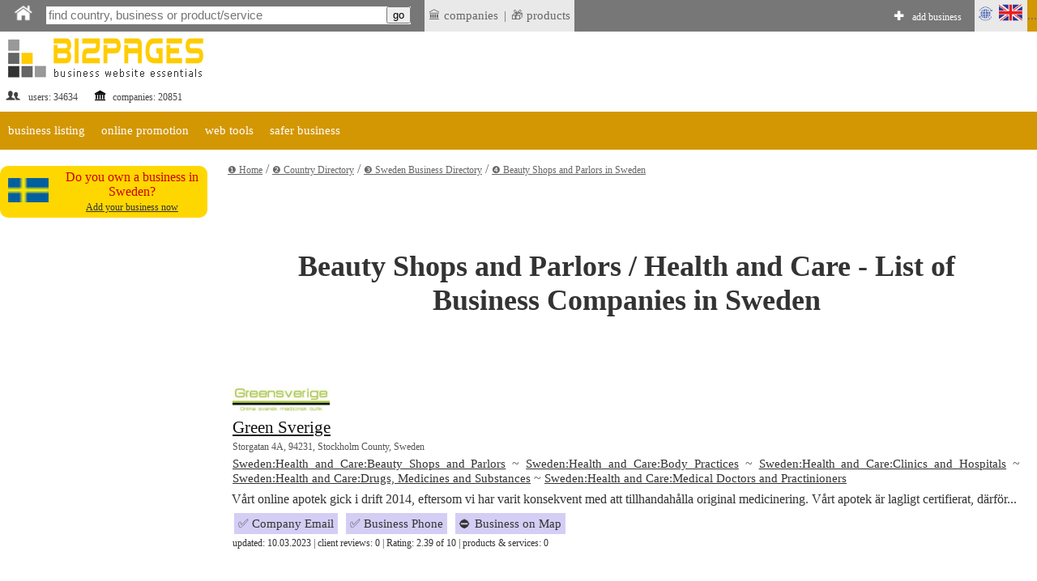

--- FILE ---
content_type: text/javascript
request_url: https://bizpages.org/colorbox/jquery.colorbox.js
body_size: 27270
content:
// ColorBox v1.3.18 - a full featured, light-weight, customizable lightbox based on jQuery 1.3+
// Copyright (c) 2011 Jack Moore - jack@colorpowered.com
// Licensed under the MIT license: http://www.opensource.org/licenses/mit-license.php

(function ($, document, window) {
    var
    // Default settings object.	
    // See http://jacklmoore.com/colorbox for details.
    defaults = {
        transition: "elastic",
        speed: 300,
        width: false,
        initialWidth: "600",
        innerWidth: false,
        maxWidth: false,
        height: false,
        initialHeight: "450",
        innerHeight: false,
        maxHeight: false,
        scalePhotos: true,
        scrolling: true,
        inline: false,
        html: false,
        iframe: false,
        fastIframe: true,
        photo: false,
        href: false,
        title: false,
        rel: false,
        opacity: 0.9,
        preloading: true,
        current: "image {current} of {total}",
        previous: "previous",
        next: "next",
        close: "close",
        open: false,
        returnFocus: true,
        loop: true,
        slideshow: false,
        slideshowAuto: true,
        slideshowSpeed: 2500,
        slideshowStart: "start slideshow",
        slideshowStop: "stop slideshow",
        onOpen: false,
        onLoad: false,
        onComplete: false,
        onCleanup: false,
        onClosed: false,
        overlayClose: true,		
        escKey: true,
        arrowKey: true,
        top: false,
        bottom: false,
        left: false,
        right: false,
        fixed: false,
        data: undefined
    },
	
    // Abstracting the HTML and event identifiers for easy rebranding
    colorbox = 'colorbox',
    prefix = 'cbox',
    boxElement = prefix + 'Element',
    
    // Events	
    event_open = prefix + '_open',
    event_load = prefix + '_load',
    event_complete = prefix + '_complete',
    event_cleanup = prefix + '_cleanup',
    event_closed = prefix + '_closed',
    event_purge = prefix + '_purge',
    
    // Special Handling for IE
    isIE = $.browser.msie && !$.support.opacity, // Detects IE6,7,8.  IE9 supports opacity.  Feature detection alone gave a false positive on at least one phone browser and on some development versions of Chrome, hence the user-agent test.
    isIE6 = isIE && $.browser.version < 7,
    event_ie6 = prefix + '_IE6',
    
    // Cached jQuery Object Variables
    $overlay,
    $box,
    $wrap,
    $content,
    $topBorder,
    $leftBorder,
    $rightBorder,
    $bottomBorder,
    $related,
    $window,
    $loaded,
    $loadingBay,
    $loadingOverlay,
    $title,
    $current,
    $slideshow,
    $next,
    $prev,
    $close,
    $groupControls,
    
    // Variables for cached values or use across multiple functions
    settings,
    interfaceHeight,
    interfaceWidth,
    loadedHeight,
    loadedWidth,
    element,
    index,
    photo,
    open,
    active,
    closing,
    loadingTimer,
    publicMethod,
    div = "div";

	// ****************
	// HELPER FUNCTIONS
	// ****************
    
	// Convience function for creating new jQuery objects
    function $tag(tag, id, css) {
        var element = document.createElement(tag);
        
        if (id) {
            element.id = prefix + id;
        }
        
        if (css) {
            element.style.cssText = css;
        }
        
        return $(element);
    }

	// Determine the next and previous members in a group.
	function getIndex(increment) {
		var 
		max = $related.length, 
		newIndex = (index + increment) % max;
		
		return (newIndex < 0) ? max + newIndex : newIndex;
	}

	// Convert '%' and 'px' values to integers
	function setSize(size, dimension) {
		return Math.round((/%/.test(size) ? ((dimension === 'x' ? $window.width() : $window.height()) / 100) : 1) * parseInt(size, 10));
	}
	
	// Checks an href to see if it is a photo.
	// There is a force photo option (photo: true) for hrefs that cannot be matched by this regex.
	function isImage(url) {
		return settings.photo || /\.(gif|png|jpe?g|bmp|ico)((#|\?).*)?$/i.test(url);
	}
	
	// Assigns function results to their respective properties
	function makeSettings() {
        var i;
        settings = $.extend({}, $.data(element, colorbox));
        
		for (i in settings) {
			if ($.isFunction(settings[i]) && i.slice(0, 2) !== 'on') { // checks to make sure the function isn't one of the callbacks, they will be handled at the appropriate time.
			    settings[i] = settings[i].call(element);
			}
		}
        
		settings.rel = settings.rel || element.rel || 'nofollow';
		settings.href = settings.href || $(element).attr('href');
		settings.title = settings.title || element.title;
        
        if (typeof settings.href === "string") {
            settings.href = $.trim(settings.href);
        }
	}

	function trigger(event, callback) {
		$.event.trigger(event);
		if (callback) {
			callback.call(element);
		}
	}

	// Slideshow functionality
	function slideshow() {
		var
		timeOut,
		className = prefix + "Slideshow_",
		click = "click." + prefix,
		start,
		stop,
		clear;
		
		if (settings.slideshow && $related[1]) {
			start = function () {
				$slideshow
					.text(settings.slideshowStop)
					.unbind(click)
					.bind(event_complete, function () {
						if (index < $related.length - 1 || settings.loop) {
							timeOut = setTimeout(publicMethod.next, settings.slideshowSpeed);
						}
					})
					.bind(event_load, function () {
						clearTimeout(timeOut);
					})
					.one(click + ' ' + event_cleanup, stop);
				$box.removeClass(className + "off").addClass(className + "on");
				timeOut = setTimeout(publicMethod.next, settings.slideshowSpeed);
			};
			
			stop = function () {
				clearTimeout(timeOut);
				$slideshow
					.text(settings.slideshowStart)
					.unbind([event_complete, event_load, event_cleanup, click].join(' '))
					.one(click, function () {
						publicMethod.next();
						start();
					});
				$box.removeClass(className + "on").addClass(className + "off");
			};
			
			if (settings.slideshowAuto) {
				start();
			} else {
				stop();
			}
		} else {
            $box.removeClass(className + "off " + className + "on");
        }
	}

	function launch(target) {
		if (!closing) {
			
			element = target;
			
			makeSettings();
			
			$related = $(element);
			
			index = 0;
			
			if (settings.rel !== 'nofollow') {
				$related = $('.' + boxElement).filter(function () {
					var relRelated = $.data(this, colorbox).rel || this.rel;
					return (relRelated === settings.rel);
				});
				index = $related.index(element);
				
				// Check direct calls to ColorBox.
				if (index === -1) {
					$related = $related.add(element);
					index = $related.length - 1;
				}
			}
			
			if (!open) {
				open = active = true; // Prevents the page-change action from queuing up if the visitor holds down the left or right keys.
				
				$box.show();
				
				if (settings.returnFocus) {
					try {
						element.blur();
						$(element).one(event_closed, function () {
							try {
								this.focus();
							} catch (e) {
								// do nothing
							}
						});
					} catch (e) {
						// do nothing
					}
				}
				
				// +settings.opacity avoids a problem in IE when using non-zero-prefixed-string-values, like '.5'
				$overlay.css({"opacity": +settings.opacity, "cursor": settings.overlayClose ? "pointer" : "auto"}).show();
				
				// Opens inital empty ColorBox prior to content being loaded.
				settings.w = setSize(settings.initialWidth, 'x');
				settings.h = setSize(settings.initialHeight, 'y');
				publicMethod.position();
				
				if (isIE6) {
					$window.bind('resize.' + event_ie6 + ' scroll.' + event_ie6, function () {
						$overlay.css({width: $window.width(), height: $window.height(), top: $window.scrollTop(), left: $window.scrollLeft()});
					}).trigger('resize.' + event_ie6);
				}
				
				trigger(event_open, settings.onOpen);
				
				$groupControls.add($title).hide();
				
				$close.html(settings.close).show();
			}
			
			publicMethod.load(true);
		}
	}

	// ****************
	// PUBLIC FUNCTIONS
	// Usage format: $.fn.colorbox.close();
	// Usage from within an iframe: parent.$.fn.colorbox.close();
	// ****************
	
	publicMethod = $.fn[colorbox] = $[colorbox] = function (options, callback) {
		var $this = this;
		
        options = options || {};
        
		publicMethod.init();
		
		if (!$this[0]) {
			if ($this.selector) { // if a selector was given and it didn't match any elements, go ahead and exit.
                return $this;
            }
            // if no selector was given (ie. $.colorbox()), create a temporary element to work with
			$this = $('<a/>');
			options.open = true; // assume an immediate open
		}
		
		if (callback) {
			options.onComplete = callback;
		}
		
		$this.each(function () {
			$.data(this, colorbox, $.extend({}, $.data(this, colorbox) || defaults, options));
			$(this).addClass(boxElement);
		});
		
        if (($.isFunction(options.open) && options.open.call($this)) || options.open) {
			launch($this[0]);
		}
        
		return $this;
	};

	// Initialize ColorBox: store common calculations, preload the interface graphics, append the html.
	// This preps ColorBox for a speedy open when clicked, and minimizes the burdon on the browser by only
	// having to run once, instead of each time colorbox is opened.
	publicMethod.init = function () {
		if (!$box) {
			
			// If the body is not present yet, wait for DOM ready
			if (!$('body')[0]) {
				$(publicMethod.init);
				return;
			}
			
			// Create the markup and append to BODY
			$window = $(window);
			$box = $tag(div).attr({id: colorbox, 'class': isIE ? prefix + (isIE6 ? 'IE6' : 'IE') : ''});
			$overlay = $tag(div, "Overlay", isIE6 ? 'position:absolute' : '').hide();
			$wrap = $tag(div, "Wrapper");
			$content = $tag(div, "Content").append(
				$loaded = $tag(div, "LoadedContent", 'width:0; height:0; overflow:hidden'),
				$loadingOverlay = $tag(div, "LoadingOverlay").add($tag(div, "LoadingGraphic")),
				$title = $tag(div, "Title"),
				$current = $tag(div, "Current"),
				$next = $tag(div, "Next"),
				$prev = $tag(div, "Previous"),
				$slideshow = $tag(div, "Slideshow").bind(event_open, slideshow),
				$close = $tag(div, "Close")
			);
			
			$wrap.append( // The 3x3 Grid that makes up ColorBox
				$tag(div).append(
					$tag(div, "TopLeft"),
					$topBorder = $tag(div, "TopCenter"),
					$tag(div, "TopRight")
				),
				$tag(div, false, 'clear:left').append(
					$leftBorder = $tag(div, "MiddleLeft"),
					$content,
					$rightBorder = $tag(div, "MiddleRight")
				),
				$tag(div, false, 'clear:left').append(
					$tag(div, "BottomLeft"),
					$bottomBorder = $tag(div, "BottomCenter"),
					$tag(div, "BottomRight")
				)
			).find('div div').css({'float': 'left'});
			
			$loadingBay = $tag(div, false, 'position:absolute; width:9999px; visibility:hidden; display:none');
			
			$('body').prepend($overlay, $box.append($wrap, $loadingBay));
			
			// Cache values needed for size calculations
			interfaceHeight = $topBorder.height() + $bottomBorder.height() + $content.outerHeight(true) - $content.height();//Subtraction needed for IE6
			interfaceWidth = $leftBorder.width() + $rightBorder.width() + $content.outerWidth(true) - $content.width();
			loadedHeight = $loaded.outerHeight(true);
			loadedWidth = $loaded.outerWidth(true);
			
			// Setting padding to remove the need to do size conversions during the animation step.
			$box.css({"padding-bottom": interfaceHeight, "padding-right": interfaceWidth}).hide();
			
			// Setup button events.
			// Anonymous functions here keep the public method from being cached, thereby allowing them to be redefined on the fly.
			$next.click(function () {
				publicMethod.next();
			});
			$prev.click(function () {
				publicMethod.prev();
			});
			$close.click(function () {
				publicMethod.close();
			});
			
			$groupControls = $next.add($prev).add($current).add($slideshow);
			
			$overlay.click(function () {
				if (settings.overlayClose) {
					publicMethod.close();
				}
			});
			
			// Set Navigation Key Bindings
			$(document).bind('keydown.' + prefix, function (e) {
				var key = e.keyCode;
				if (open && settings.escKey && key === 27) {
					e.preventDefault();
					publicMethod.close();
				}
				if (open && settings.arrowKey && $related[1]) {
					if (key === 37) {
						e.preventDefault();
						$prev.click();
					} else if (key === 39) {
						e.preventDefault();
						$next.click();
					}
				}
			});
		}
	};
	
	publicMethod.remove = function () {
		$box.add($overlay).remove();
		$box = null;
		$('.' + boxElement).removeData(colorbox).removeClass(boxElement);
	};

	publicMethod.position = function (speed, loadedCallback) {
        var top = 0, left = 0, offset = $box.offset();
        
        $window.unbind('resize.' + prefix);

        // remove the modal so that it doesn't influence the document width/height        
        $box.css({top: -99999, left: -99999});

        if (settings.fixed && !isIE6) {
            $box.css({position: 'fixed'});
        } else {
            top = $window.scrollTop();
            left = $window.scrollLeft();
            $box.css({position: 'absolute'});
        }

		// keeps the top and left positions within the browser's viewport.
        if (settings.right !== false) {
            left += Math.max($window.width() - settings.w - loadedWidth - interfaceWidth - setSize(settings.right, 'x'), 0);
        } else if (settings.left !== false) {
            left += setSize(settings.left, 'x');
        } else {
            left += Math.round(Math.max($window.width() - settings.w - loadedWidth - interfaceWidth, 0) / 2);
        }
        
        if (settings.bottom !== false) {
            top += Math.max($window.height() - settings.h - loadedHeight - interfaceHeight - setSize(settings.bottom, 'y'), 0);
        } else if (settings.top !== false) {
            top += setSize(settings.top, 'y');
        } else {
            top += Math.round(Math.max($window.height() - settings.h - loadedHeight - interfaceHeight, 0) / 2);
        }
        
        $box.css({top: offset.top, left: offset.left});
        
		// setting the speed to 0 to reduce the delay between same-sized content.
		speed = ($box.width() === settings.w + loadedWidth && $box.height() === settings.h + loadedHeight) ? 0 : speed || 0;
        
		// this gives the wrapper plenty of breathing room so it's floated contents can move around smoothly,
		// but it has to be shrank down around the size of div#colorbox when it's done.  If not,
		// it can invoke an obscure IE bug when using iframes.
		$wrap[0].style.width = $wrap[0].style.height = "9999px";
		
		function modalDimensions(that) {
			// loading overlay height has to be explicitly set for IE6.
			$topBorder[0].style.width = $bottomBorder[0].style.width = $content[0].style.width = that.style.width;
			$loadingOverlay[0].style.height = $loadingOverlay[1].style.height = $content[0].style.height = $leftBorder[0].style.height = $rightBorder[0].style.height = that.style.height;
		}
		
		$box.dequeue().animate({width: settings.w + loadedWidth, height: settings.h + loadedHeight, top: top, left: left}, {
			duration: speed,
			complete: function () {
				modalDimensions(this);
				
				active = false;
				
				// shrink the wrapper down to exactly the size of colorbox to avoid a bug in IE's iframe implementation.
				$wrap[0].style.width = (settings.w + loadedWidth + interfaceWidth) + "px";
				$wrap[0].style.height = (settings.h + loadedHeight + interfaceHeight) + "px";
				
				if (loadedCallback) {
					loadedCallback();
				}
                
                setTimeout(function () {  // small delay before binding onresize due to an IE8 bug.
                    $window.bind('resize.' + prefix, publicMethod.position);
                }, 1);
			},
			step: function () {
				modalDimensions(this);
			}
		});
	};

	publicMethod.resize = function (options) {
		if (open) {
			options = options || {};
			
			if (options.width) {
				settings.w = setSize(options.width, 'x') - loadedWidth - interfaceWidth;
			}
			if (options.innerWidth) {
				settings.w = setSize(options.innerWidth, 'x');
			}
			$loaded.css({width: settings.w});
			
			if (options.height) {
				settings.h = setSize(options.height, 'y') - loadedHeight - interfaceHeight;
			}
			if (options.innerHeight) {
				settings.h = setSize(options.innerHeight, 'y');
			}
			if (!options.innerHeight && !options.height) {
				$loaded.css({height: "auto"});
				settings.h = $loaded.height();
			}
			$loaded.css({height: settings.h});
			
			publicMethod.position(settings.transition === "none" ? 0 : settings.speed);
		}
	};

	publicMethod.prep = function (object) {
		if (!open) {
			return;
		}
		
		var callback, speed = settings.transition === "none" ? 0 : settings.speed;
		
		$loaded.remove();
		$loaded = $tag(div, 'LoadedContent').append(object);
		
		function getWidth() {
			settings.w = settings.w || $loaded.width();
			settings.w = settings.mw && settings.mw < settings.w ? settings.mw : settings.w;
			return settings.w;
		}
		function getHeight() {
			settings.h = settings.h || $loaded.height();
			settings.h = settings.mh && settings.mh < settings.h ? settings.mh : settings.h;
			return settings.h;
		}
		
		$loaded.hide()
		.appendTo($loadingBay.show())// content has to be appended to the DOM for accurate size calculations.
		.css({width: getWidth(), overflow: settings.scrolling ? 'auto' : 'hidden'})
		.css({height: getHeight()})// sets the height independently from the width in case the new width influences the value of height.
		.prependTo($content);
		
		$loadingBay.hide();
		
		// floating the IMG removes the bottom line-height and fixed a problem where IE miscalculates the width of the parent element as 100% of the document width.
		//$(photo).css({'float': 'none', marginLeft: 'auto', marginRight: 'auto'});
		
        $(photo).css({'float': 'none'});
        
		// Hides SELECT elements in IE6 because they would otherwise sit on top of the overlay.
		if (isIE6) {
			$('select').not($box.find('select')).filter(function () {
				return this.style.visibility !== 'hidden';
			}).css({'visibility': 'hidden'}).one(event_cleanup, function () {
				this.style.visibility = 'inherit';
			});
		}
		
		callback = function () {
            var preload, i, total = $related.length, iframe, frameBorder = 'frameBorder', allowTransparency = 'allowTransparency', complete, src, img;
            
            if (!open) {
                return;
            }
            
            function removeFilter() {
                if (isIE) {
                    $box[0].style.removeAttribute('filter');
                }
            }
            
            complete = function () {
                clearTimeout(loadingTimer);
                $loadingOverlay.hide();
                trigger(event_complete, settings.onComplete);
            };
            
            if (isIE) {
                //This fadeIn helps the bicubic resampling to kick-in.
                if (photo) {
                    $loaded.fadeIn(100);
                }
            }
            
            $title.html(settings.title).add($loaded).show();
            
            if (total > 1) { // handle grouping
                if (typeof settings.current === "string") {
                    $current.html(settings.current.replace('{current}', index + 1).replace('{total}', total)).show();
                }
                
                $next[(settings.loop || index < total - 1) ? "show" : "hide"]().html(settings.next);
                $prev[(settings.loop || index) ? "show" : "hide"]().html(settings.previous);
				
                if (settings.slideshow) {
                    $slideshow.show();
                }
				
                // Preloads images within a rel group
                if (settings.preloading) {
					preload = [
						getIndex(-1),
						getIndex(1)
					];
					while ((i = $related[preload.pop()])) {
						src = $.data(i, colorbox).href || i.href;
						if ($.isFunction(src)) {
							src = src.call(i);
						}
						if (isImage(src)) {
							img = new Image();
							img.src = src;
						}
					}
                }
            } else {
                $groupControls.hide();
            }
            
            if (settings.iframe) {
                iframe = $tag('iframe')[0];
                
                if (frameBorder in iframe) {
                    iframe[frameBorder] = 0;
                }
                if (allowTransparency in iframe) {
                    iframe[allowTransparency] = "true";
                }
                // give the iframe a unique name to prevent caching
                iframe.name = prefix + (+new Date());
                if (settings.fastIframe) {
                    complete();
                } else {
                    $(iframe).one('load', complete);
                }
                iframe.src = settings.href;
                if (!settings.scrolling) {
                    iframe.scrolling = "no";
                }
                $(iframe).addClass(prefix + 'Iframe').appendTo($loaded).one(event_purge, function () {
                    iframe.src = "//about:blank";
                });
            } else {
                complete();
            }
            
            if (settings.transition === 'fade') {
                $box.fadeTo(speed, 1, removeFilter);
            } else {
                removeFilter();
            }
		};
		
		if (settings.transition === 'fade') {
			$box.fadeTo(speed, 0, function () {
				publicMethod.position(0, callback);
			});
		} else {
			publicMethod.position(speed, callback);
		}
	};

	publicMethod.load = function (launched) {
		var href, setResize, prep = publicMethod.prep;
		
		active = true;
		
		photo = false;
		
		element = $related[index];
		
		if (!launched) {
			makeSettings();
		}
		
		trigger(event_purge);
		
		trigger(event_load, settings.onLoad);
		
		settings.h = settings.height ?
				setSize(settings.height, 'y') - loadedHeight - interfaceHeight :
				settings.innerHeight && setSize(settings.innerHeight, 'y');
		
		settings.w = settings.width ?
				setSize(settings.width, 'x') - loadedWidth - interfaceWidth :
				settings.innerWidth && setSize(settings.innerWidth, 'x');
		
		// Sets the minimum dimensions for use in image scaling
		settings.mw = settings.w;
		settings.mh = settings.h;
		
		// Re-evaluate the minimum width and height based on maxWidth and maxHeight values.
		// If the width or height exceed the maxWidth or maxHeight, use the maximum values instead.
		if (settings.maxWidth) {
			settings.mw = setSize(settings.maxWidth, 'x') - loadedWidth - interfaceWidth;
			settings.mw = settings.w && settings.w < settings.mw ? settings.w : settings.mw;
		}
		if (settings.maxHeight) {
			settings.mh = setSize(settings.maxHeight, 'y') - loadedHeight - interfaceHeight;
			settings.mh = settings.h && settings.h < settings.mh ? settings.h : settings.mh;
		}
		
		href = settings.href;
		
        loadingTimer = setTimeout(function () {
            $loadingOverlay.show();
        }, 100);
        
		if (settings.inline) {
			// Inserts an empty placeholder where inline content is being pulled from.
			// An event is bound to put inline content back when ColorBox closes or loads new content.
			$tag(div).hide().insertBefore($(href)[0]).one(event_purge, function () {
				$(this).replaceWith($loaded.children());
			});
			prep($(href));
		} else if (settings.iframe) {
			// IFrame element won't be added to the DOM until it is ready to be displayed,
			// to avoid problems with DOM-ready JS that might be trying to run in that iframe.
			prep(" ");
		} else if (settings.html) {
			prep(settings.html);
		} else if (isImage(href)) {
			$(photo = new Image())
			.addClass(prefix + 'Photo')
			.error(function () {
				settings.title = false;
				prep($tag(div, 'Error').text('This image could not be loaded'));
			})
			.load(function () {
				var percent;
				photo.onload = null; //stops animated gifs from firing the onload repeatedly.
				
				if (settings.scalePhotos) {
					setResize = function () {
						photo.height -= photo.height * percent;
						photo.width -= photo.width * percent;	
					};
					if (settings.mw && photo.width > settings.mw) {
						percent = (photo.width - settings.mw) / photo.width;
						setResize();
					}
					if (settings.mh && photo.height > settings.mh) {
						percent = (photo.height - settings.mh) / photo.height;
						setResize();
					}
				}
				
				if (settings.h) {
					photo.style.marginTop = Math.max(settings.h - photo.height, 0) / 2 + 'px';
				}
				
				if ($related[1] && (index < $related.length - 1 || settings.loop)) {
					photo.style.cursor = 'pointer';
					photo.onclick = function () {
                        publicMethod.next();
                    };
				}
				
				if (isIE) {
					photo.style.msInterpolationMode = 'bicubic';
				}
				
				setTimeout(function () { // A pause because Chrome will sometimes report a 0 by 0 size otherwise.
					prep(photo);
				}, 1);
			});
			
			setTimeout(function () { // A pause because Opera 10.6+ will sometimes not run the onload function otherwise.
				photo.src = href;
			}, 1);
		} else if (href) {
			$loadingBay.load(href, settings.data, function (data, status, xhr) {
				prep(status === 'error' ? $tag(div, 'Error').text('Request unsuccessful: ' + xhr.statusText) : $(this).contents());
			});
		}
	};
        
	// Navigates to the next page/image in a set.
	publicMethod.next = function () {
		if (!active && $related[1] && (index < $related.length - 1 || settings.loop)) {
			index = getIndex(1);
			publicMethod.load();
		}
	};
	
	publicMethod.prev = function () {
		if (!active && $related[1] && (index || settings.loop)) {
			index = getIndex(-1);
			publicMethod.load();
		}
	};

	// Note: to use this within an iframe use the following format: parent.$.fn.colorbox.close();
	publicMethod.close = function () {
		if (open && !closing) {
			
			closing = true;
			
			open = false;
			
			trigger(event_cleanup, settings.onCleanup);
			
			$window.unbind('.' + prefix + ' .' + event_ie6);
			
			$overlay.fadeTo(200, 0);
			
			$box.stop().fadeTo(300, 0, function () {
                 
				$box.add($overlay).css({'opacity': 1, cursor: 'auto'}).hide();
				
				trigger(event_purge);
				
				$loaded.remove();
				
				setTimeout(function () {
					closing = false;
					trigger(event_closed, settings.onClosed);
				}, 1);
			});
		}
	};

	// A method for fetching the current element ColorBox is referencing.
	// returns a jQuery object.
	publicMethod.element = function () {
		return $(element);
	};

	publicMethod.settings = defaults;
    
	// Bind the live event before DOM-ready for maximum performance in IE6 & 7.
	$('.' + boxElement, document).live('click', function (e) {
        // ignore non-left-mouse-clicks and clicks modified with ctrl / command, shift, or alt.
        // See: http://jacklmoore.com/notes/click-events/
        if (!(e.which > 1 || e.shiftKey || e.altKey || e.metaKey)) {
            e.preventDefault();
            launch(this);
        }
    });

	// Setup ColorBox
	publicMethod.init();

}(jQuery, document, this));